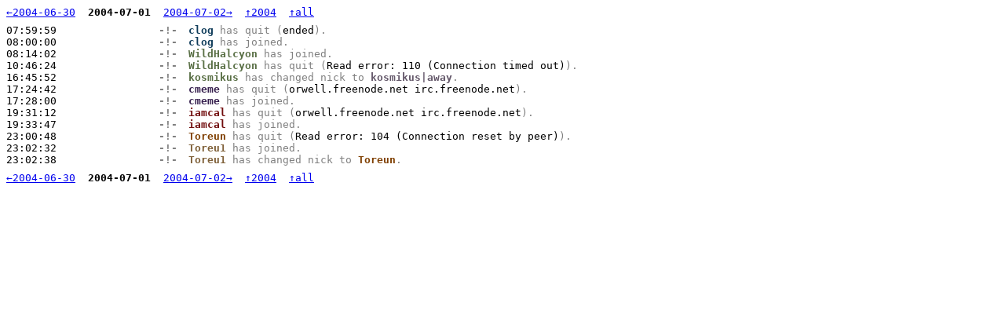

--- FILE ---
content_type: text/html; charset=utf-8
request_url: http://logs.esolangs.org/freenode-esoteric/2004-07-01.html
body_size: 752
content:
<!DOCTYPE html>
<html>
<head><title>2004-07-01 - freenode:#esoteric</title><link rel="stylesheet" type="text/css" href="../log.css"><meta name="viewport" content="width=device-width, initial-scale=1"></head>
<body>
<div class="n"><a href="2004-06-30.html">←2004-06-30</a>  <span class="nc">2004-07-01</span>  <a href="2004-07-02.html">2004-07-02→</a>  <a href="2004.html">↑2004</a>  <a href="all.html">↑all</a></div>
<div id="l" class="r"><span class="t">07:59:59</span><span class="s"> </span><span class="x"><a href="#l">-!-</a></span><span class="s"> </span><span class="ed"><span class="ea h1">clog</span> has quit (<span class="eb">ended</span>).</span></div>
<div id="lb" class="r"><span class="t">08:00:00</span><span class="s"> </span><span class="x"><a href="#lb">-!-</a></span><span class="s"> </span><span class="ed"><span class="ea h1">clog</span> has joined.</span></div>
<div id="lc" class="r"><span class="t">08:14:02</span><span class="s"> </span><span class="x"><a href="#lc">-!-</a></span><span class="s"> </span><span class="ed"><span class="ea h2">WildHalcyon</span> has joined.</span></div>
<div id="ld" class="r"><span class="t">10:46:24</span><span class="s"> </span><span class="x"><a href="#ld">-!-</a></span><span class="s"> </span><span class="ed"><span class="ea h2">WildHalcyon</span> has quit (<span class="eb">Read error: 110 (Connection timed out)</span>).</span></div>
<div id="le" class="r"><span class="t">16:45:52</span><span class="s"> </span><span class="x"><a href="#le">-!-</a></span><span class="s"> </span><span class="ed"><span class="ea h2">kosmikus</span> has changed nick to <span class="ea h8">kosmikus|away</span>.</span></div>
<div id="lf" class="r"><span class="t">17:24:42</span><span class="s"> </span><span class="x"><a href="#lf">-!-</a></span><span class="s"> </span><span class="ed"><span class="ea h9">cmeme</span> has quit (<span class="eb">orwell.freenode.net irc.freenode.net</span>).</span></div>
<div id="lg" class="r"><span class="t">17:28:00</span><span class="s"> </span><span class="x"><a href="#lg">-!-</a></span><span class="s"> </span><span class="ed"><span class="ea h9">cmeme</span> has joined.</span></div>
<div id="lh" class="r"><span class="t">19:31:12</span><span class="s"> </span><span class="x"><a href="#lh">-!-</a></span><span class="s"> </span><span class="ed"><span class="ea h5">iamcal</span> has quit (<span class="eb">orwell.freenode.net irc.freenode.net</span>).</span></div>
<div id="li" class="r"><span class="t">19:33:47</span><span class="s"> </span><span class="x"><a href="#li">-!-</a></span><span class="s"> </span><span class="ed"><span class="ea h5">iamcal</span> has joined.</span></div>
<div id="lj" class="r"><span class="t">23:00:48</span><span class="s"> </span><span class="x"><a href="#lj">-!-</a></span><span class="s"> </span><span class="ed"><span class="ea h7">Toreun</span> has quit (<span class="eb">Read error: 104 (Connection reset by peer)</span>).</span></div>
<div id="lk" class="r"><span class="t">23:02:32</span><span class="s"> </span><span class="x"><a href="#lk">-!-</a></span><span class="s"> </span><span class="ed"><span class="ea h6">Toreu1</span> has joined.</span></div>
<div id="ll" class="r"><span class="t">23:02:38</span><span class="s"> </span><span class="x"><a href="#ll">-!-</a></span><span class="s"> </span><span class="ed"><span class="ea h6">Toreu1</span> has changed nick to <span class="ea h7">Toreun</span>.</span></div>
<div class="n"><a href="2004-06-30.html">←2004-06-30</a>  <span class="nc">2004-07-01</span>  <a href="2004-07-02.html">2004-07-02→</a>  <a href="2004.html">↑2004</a>  <a href="all.html">↑all</a></div>
</body>
</html>
